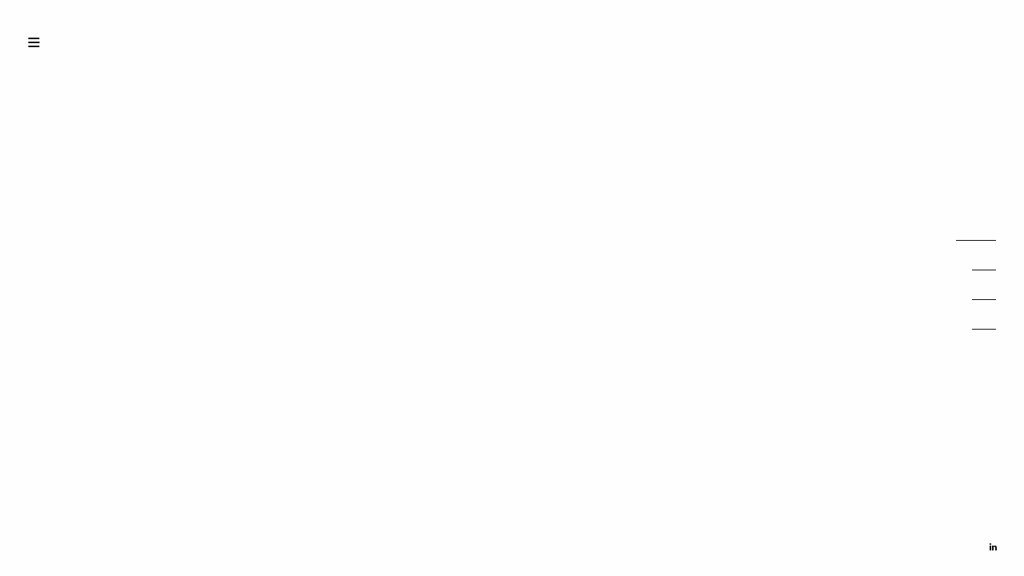

--- FILE ---
content_type: text/html; charset=UTF-8
request_url: https://chrisbauer.com/home-split-2-columns/
body_size: 9980
content:
<!doctype html>
<html lang="de" class="overflow-off")>
<head>
	<meta charset="UTF-8">
	<meta name="viewport" content="width=device-width, initial-scale=1, maximum-scale=1, viewport-fit=cover">
	<link rel="profile" href="http://gmpg.org/xfn/11">
	<link rel="pingback" href="https://chrisbauer.com/xmlrpc.php">
	<title>Home &#8211; Split 2 Columns &#8211; Bauer &amp; Associates</title>
<meta name='robots' content='max-image-preview:large' />
<link rel='dns-prefetch' href='//fonts.googleapis.com' />
<link rel="alternate" type="application/rss+xml" title="Bauer &amp; Associates &raquo; Feed" href="https://chrisbauer.com/feed/" />
<link rel="alternate" type="application/rss+xml" title="Bauer &amp; Associates &raquo; Kommentar-Feed" href="https://chrisbauer.com/comments/feed/" />
<link rel="alternate" title="oEmbed (JSON)" type="application/json+oembed" href="https://chrisbauer.com/wp-json/oembed/1.0/embed?url=https%3A%2F%2Fchrisbauer.com%2Fhome-split-2-columns%2F" />
<link rel="alternate" title="oEmbed (XML)" type="text/xml+oembed" href="https://chrisbauer.com/wp-json/oembed/1.0/embed?url=https%3A%2F%2Fchrisbauer.com%2Fhome-split-2-columns%2F&#038;format=xml" />
<style id='wp-img-auto-sizes-contain-inline-css' type='text/css'>
img:is([sizes=auto i],[sizes^="auto," i]){contain-intrinsic-size:3000px 1500px}
/*# sourceURL=wp-img-auto-sizes-contain-inline-css */
</style>
<style id='wp-emoji-styles-inline-css' type='text/css'>

	img.wp-smiley, img.emoji {
		display: inline !important;
		border: none !important;
		box-shadow: none !important;
		height: 1em !important;
		width: 1em !important;
		margin: 0 0.07em !important;
		vertical-align: -0.1em !important;
		background: none !important;
		padding: 0 !important;
	}
/*# sourceURL=wp-emoji-styles-inline-css */
</style>
<style id='wp-block-library-inline-css' type='text/css'>
:root{--wp-block-synced-color:#7a00df;--wp-block-synced-color--rgb:122,0,223;--wp-bound-block-color:var(--wp-block-synced-color);--wp-editor-canvas-background:#ddd;--wp-admin-theme-color:#007cba;--wp-admin-theme-color--rgb:0,124,186;--wp-admin-theme-color-darker-10:#006ba1;--wp-admin-theme-color-darker-10--rgb:0,107,160.5;--wp-admin-theme-color-darker-20:#005a87;--wp-admin-theme-color-darker-20--rgb:0,90,135;--wp-admin-border-width-focus:2px}@media (min-resolution:192dpi){:root{--wp-admin-border-width-focus:1.5px}}.wp-element-button{cursor:pointer}:root .has-very-light-gray-background-color{background-color:#eee}:root .has-very-dark-gray-background-color{background-color:#313131}:root .has-very-light-gray-color{color:#eee}:root .has-very-dark-gray-color{color:#313131}:root .has-vivid-green-cyan-to-vivid-cyan-blue-gradient-background{background:linear-gradient(135deg,#00d084,#0693e3)}:root .has-purple-crush-gradient-background{background:linear-gradient(135deg,#34e2e4,#4721fb 50%,#ab1dfe)}:root .has-hazy-dawn-gradient-background{background:linear-gradient(135deg,#faaca8,#dad0ec)}:root .has-subdued-olive-gradient-background{background:linear-gradient(135deg,#fafae1,#67a671)}:root .has-atomic-cream-gradient-background{background:linear-gradient(135deg,#fdd79a,#004a59)}:root .has-nightshade-gradient-background{background:linear-gradient(135deg,#330968,#31cdcf)}:root .has-midnight-gradient-background{background:linear-gradient(135deg,#020381,#2874fc)}:root{--wp--preset--font-size--normal:16px;--wp--preset--font-size--huge:42px}.has-regular-font-size{font-size:1em}.has-larger-font-size{font-size:2.625em}.has-normal-font-size{font-size:var(--wp--preset--font-size--normal)}.has-huge-font-size{font-size:var(--wp--preset--font-size--huge)}.has-text-align-center{text-align:center}.has-text-align-left{text-align:left}.has-text-align-right{text-align:right}.has-fit-text{white-space:nowrap!important}#end-resizable-editor-section{display:none}.aligncenter{clear:both}.items-justified-left{justify-content:flex-start}.items-justified-center{justify-content:center}.items-justified-right{justify-content:flex-end}.items-justified-space-between{justify-content:space-between}.screen-reader-text{border:0;clip-path:inset(50%);height:1px;margin:-1px;overflow:hidden;padding:0;position:absolute;width:1px;word-wrap:normal!important}.screen-reader-text:focus{background-color:#ddd;clip-path:none;color:#444;display:block;font-size:1em;height:auto;left:5px;line-height:normal;padding:15px 23px 14px;text-decoration:none;top:5px;width:auto;z-index:100000}html :where(.has-border-color){border-style:solid}html :where([style*=border-top-color]){border-top-style:solid}html :where([style*=border-right-color]){border-right-style:solid}html :where([style*=border-bottom-color]){border-bottom-style:solid}html :where([style*=border-left-color]){border-left-style:solid}html :where([style*=border-width]){border-style:solid}html :where([style*=border-top-width]){border-top-style:solid}html :where([style*=border-right-width]){border-right-style:solid}html :where([style*=border-bottom-width]){border-bottom-style:solid}html :where([style*=border-left-width]){border-left-style:solid}html :where(img[class*=wp-image-]){height:auto;max-width:100%}:where(figure){margin:0 0 1em}html :where(.is-position-sticky){--wp-admin--admin-bar--position-offset:var(--wp-admin--admin-bar--height,0px)}@media screen and (max-width:600px){html :where(.is-position-sticky){--wp-admin--admin-bar--position-offset:0px}}

/*# sourceURL=wp-block-library-inline-css */
</style><style id='global-styles-inline-css' type='text/css'>
:root{--wp--preset--aspect-ratio--square: 1;--wp--preset--aspect-ratio--4-3: 4/3;--wp--preset--aspect-ratio--3-4: 3/4;--wp--preset--aspect-ratio--3-2: 3/2;--wp--preset--aspect-ratio--2-3: 2/3;--wp--preset--aspect-ratio--16-9: 16/9;--wp--preset--aspect-ratio--9-16: 9/16;--wp--preset--color--black: #000000;--wp--preset--color--cyan-bluish-gray: #abb8c3;--wp--preset--color--white: #ffffff;--wp--preset--color--pale-pink: #f78da7;--wp--preset--color--vivid-red: #cf2e2e;--wp--preset--color--luminous-vivid-orange: #ff6900;--wp--preset--color--luminous-vivid-amber: #fcb900;--wp--preset--color--light-green-cyan: #7bdcb5;--wp--preset--color--vivid-green-cyan: #00d084;--wp--preset--color--pale-cyan-blue: #8ed1fc;--wp--preset--color--vivid-cyan-blue: #0693e3;--wp--preset--color--vivid-purple: #9b51e0;--wp--preset--color--thb-accent: #e03737;--wp--preset--gradient--vivid-cyan-blue-to-vivid-purple: linear-gradient(135deg,rgb(6,147,227) 0%,rgb(155,81,224) 100%);--wp--preset--gradient--light-green-cyan-to-vivid-green-cyan: linear-gradient(135deg,rgb(122,220,180) 0%,rgb(0,208,130) 100%);--wp--preset--gradient--luminous-vivid-amber-to-luminous-vivid-orange: linear-gradient(135deg,rgb(252,185,0) 0%,rgb(255,105,0) 100%);--wp--preset--gradient--luminous-vivid-orange-to-vivid-red: linear-gradient(135deg,rgb(255,105,0) 0%,rgb(207,46,46) 100%);--wp--preset--gradient--very-light-gray-to-cyan-bluish-gray: linear-gradient(135deg,rgb(238,238,238) 0%,rgb(169,184,195) 100%);--wp--preset--gradient--cool-to-warm-spectrum: linear-gradient(135deg,rgb(74,234,220) 0%,rgb(151,120,209) 20%,rgb(207,42,186) 40%,rgb(238,44,130) 60%,rgb(251,105,98) 80%,rgb(254,248,76) 100%);--wp--preset--gradient--blush-light-purple: linear-gradient(135deg,rgb(255,206,236) 0%,rgb(152,150,240) 100%);--wp--preset--gradient--blush-bordeaux: linear-gradient(135deg,rgb(254,205,165) 0%,rgb(254,45,45) 50%,rgb(107,0,62) 100%);--wp--preset--gradient--luminous-dusk: linear-gradient(135deg,rgb(255,203,112) 0%,rgb(199,81,192) 50%,rgb(65,88,208) 100%);--wp--preset--gradient--pale-ocean: linear-gradient(135deg,rgb(255,245,203) 0%,rgb(182,227,212) 50%,rgb(51,167,181) 100%);--wp--preset--gradient--electric-grass: linear-gradient(135deg,rgb(202,248,128) 0%,rgb(113,206,126) 100%);--wp--preset--gradient--midnight: linear-gradient(135deg,rgb(2,3,129) 0%,rgb(40,116,252) 100%);--wp--preset--font-size--small: 13px;--wp--preset--font-size--medium: 20px;--wp--preset--font-size--large: 36px;--wp--preset--font-size--x-large: 42px;--wp--preset--spacing--20: 0.44rem;--wp--preset--spacing--30: 0.67rem;--wp--preset--spacing--40: 1rem;--wp--preset--spacing--50: 1.5rem;--wp--preset--spacing--60: 2.25rem;--wp--preset--spacing--70: 3.38rem;--wp--preset--spacing--80: 5.06rem;--wp--preset--shadow--natural: 6px 6px 9px rgba(0, 0, 0, 0.2);--wp--preset--shadow--deep: 12px 12px 50px rgba(0, 0, 0, 0.4);--wp--preset--shadow--sharp: 6px 6px 0px rgba(0, 0, 0, 0.2);--wp--preset--shadow--outlined: 6px 6px 0px -3px rgb(255, 255, 255), 6px 6px rgb(0, 0, 0);--wp--preset--shadow--crisp: 6px 6px 0px rgb(0, 0, 0);}:where(.is-layout-flex){gap: 0.5em;}:where(.is-layout-grid){gap: 0.5em;}body .is-layout-flex{display: flex;}.is-layout-flex{flex-wrap: wrap;align-items: center;}.is-layout-flex > :is(*, div){margin: 0;}body .is-layout-grid{display: grid;}.is-layout-grid > :is(*, div){margin: 0;}:where(.wp-block-columns.is-layout-flex){gap: 2em;}:where(.wp-block-columns.is-layout-grid){gap: 2em;}:where(.wp-block-post-template.is-layout-flex){gap: 1.25em;}:where(.wp-block-post-template.is-layout-grid){gap: 1.25em;}.has-black-color{color: var(--wp--preset--color--black) !important;}.has-cyan-bluish-gray-color{color: var(--wp--preset--color--cyan-bluish-gray) !important;}.has-white-color{color: var(--wp--preset--color--white) !important;}.has-pale-pink-color{color: var(--wp--preset--color--pale-pink) !important;}.has-vivid-red-color{color: var(--wp--preset--color--vivid-red) !important;}.has-luminous-vivid-orange-color{color: var(--wp--preset--color--luminous-vivid-orange) !important;}.has-luminous-vivid-amber-color{color: var(--wp--preset--color--luminous-vivid-amber) !important;}.has-light-green-cyan-color{color: var(--wp--preset--color--light-green-cyan) !important;}.has-vivid-green-cyan-color{color: var(--wp--preset--color--vivid-green-cyan) !important;}.has-pale-cyan-blue-color{color: var(--wp--preset--color--pale-cyan-blue) !important;}.has-vivid-cyan-blue-color{color: var(--wp--preset--color--vivid-cyan-blue) !important;}.has-vivid-purple-color{color: var(--wp--preset--color--vivid-purple) !important;}.has-black-background-color{background-color: var(--wp--preset--color--black) !important;}.has-cyan-bluish-gray-background-color{background-color: var(--wp--preset--color--cyan-bluish-gray) !important;}.has-white-background-color{background-color: var(--wp--preset--color--white) !important;}.has-pale-pink-background-color{background-color: var(--wp--preset--color--pale-pink) !important;}.has-vivid-red-background-color{background-color: var(--wp--preset--color--vivid-red) !important;}.has-luminous-vivid-orange-background-color{background-color: var(--wp--preset--color--luminous-vivid-orange) !important;}.has-luminous-vivid-amber-background-color{background-color: var(--wp--preset--color--luminous-vivid-amber) !important;}.has-light-green-cyan-background-color{background-color: var(--wp--preset--color--light-green-cyan) !important;}.has-vivid-green-cyan-background-color{background-color: var(--wp--preset--color--vivid-green-cyan) !important;}.has-pale-cyan-blue-background-color{background-color: var(--wp--preset--color--pale-cyan-blue) !important;}.has-vivid-cyan-blue-background-color{background-color: var(--wp--preset--color--vivid-cyan-blue) !important;}.has-vivid-purple-background-color{background-color: var(--wp--preset--color--vivid-purple) !important;}.has-black-border-color{border-color: var(--wp--preset--color--black) !important;}.has-cyan-bluish-gray-border-color{border-color: var(--wp--preset--color--cyan-bluish-gray) !important;}.has-white-border-color{border-color: var(--wp--preset--color--white) !important;}.has-pale-pink-border-color{border-color: var(--wp--preset--color--pale-pink) !important;}.has-vivid-red-border-color{border-color: var(--wp--preset--color--vivid-red) !important;}.has-luminous-vivid-orange-border-color{border-color: var(--wp--preset--color--luminous-vivid-orange) !important;}.has-luminous-vivid-amber-border-color{border-color: var(--wp--preset--color--luminous-vivid-amber) !important;}.has-light-green-cyan-border-color{border-color: var(--wp--preset--color--light-green-cyan) !important;}.has-vivid-green-cyan-border-color{border-color: var(--wp--preset--color--vivid-green-cyan) !important;}.has-pale-cyan-blue-border-color{border-color: var(--wp--preset--color--pale-cyan-blue) !important;}.has-vivid-cyan-blue-border-color{border-color: var(--wp--preset--color--vivid-cyan-blue) !important;}.has-vivid-purple-border-color{border-color: var(--wp--preset--color--vivid-purple) !important;}.has-vivid-cyan-blue-to-vivid-purple-gradient-background{background: var(--wp--preset--gradient--vivid-cyan-blue-to-vivid-purple) !important;}.has-light-green-cyan-to-vivid-green-cyan-gradient-background{background: var(--wp--preset--gradient--light-green-cyan-to-vivid-green-cyan) !important;}.has-luminous-vivid-amber-to-luminous-vivid-orange-gradient-background{background: var(--wp--preset--gradient--luminous-vivid-amber-to-luminous-vivid-orange) !important;}.has-luminous-vivid-orange-to-vivid-red-gradient-background{background: var(--wp--preset--gradient--luminous-vivid-orange-to-vivid-red) !important;}.has-very-light-gray-to-cyan-bluish-gray-gradient-background{background: var(--wp--preset--gradient--very-light-gray-to-cyan-bluish-gray) !important;}.has-cool-to-warm-spectrum-gradient-background{background: var(--wp--preset--gradient--cool-to-warm-spectrum) !important;}.has-blush-light-purple-gradient-background{background: var(--wp--preset--gradient--blush-light-purple) !important;}.has-blush-bordeaux-gradient-background{background: var(--wp--preset--gradient--blush-bordeaux) !important;}.has-luminous-dusk-gradient-background{background: var(--wp--preset--gradient--luminous-dusk) !important;}.has-pale-ocean-gradient-background{background: var(--wp--preset--gradient--pale-ocean) !important;}.has-electric-grass-gradient-background{background: var(--wp--preset--gradient--electric-grass) !important;}.has-midnight-gradient-background{background: var(--wp--preset--gradient--midnight) !important;}.has-small-font-size{font-size: var(--wp--preset--font-size--small) !important;}.has-medium-font-size{font-size: var(--wp--preset--font-size--medium) !important;}.has-large-font-size{font-size: var(--wp--preset--font-size--large) !important;}.has-x-large-font-size{font-size: var(--wp--preset--font-size--x-large) !important;}
/*# sourceURL=global-styles-inline-css */
</style>

<style id='classic-theme-styles-inline-css' type='text/css'>
/*! This file is auto-generated */
.wp-block-button__link{color:#fff;background-color:#32373c;border-radius:9999px;box-shadow:none;text-decoration:none;padding:calc(.667em + 2px) calc(1.333em + 2px);font-size:1.125em}.wp-block-file__button{background:#32373c;color:#fff;text-decoration:none}
/*# sourceURL=/wp-includes/css/classic-themes.min.css */
</style>
<link rel='stylesheet' id='thb-fa-css' href='https://chrisbauer.com/wp-content/themes/twofold-wp/assets/css/font-awesome.min.css?ver=4.7.0' type='text/css' media='all' />
<link rel='stylesheet' id='thb-app-css' href='https://chrisbauer.com/wp-content/themes/twofold-wp/assets/css/app.css?ver=3.7.0.1' type='text/css' media='all' />
<style id='thb-app-inline-css' type='text/css'>
body {font-family:Arial, 'BlinkMacSystemFont', -apple-system, 'Roboto', 'Lucida Sans';}.titlefont, h1, h2, h3, h4, h5, h6, blockquote, .post .post-meta, .tag-link, .photo .album_no, .photo .inside, .navigation-menu, .btn, #comments ol.commentlist .comment .comment-meta, #comments ol.commentlist .comment .vcard, #comments ol.commentlist .comment .reply, .swiper-container.swiper-container-vertical > .swiper-pagination .swiper-pagination-bullet em, .selectric, .selectric-items, .pagination, #multiscroll-nav a em, .price, .shop_attributes tr th, #side-cart ul li .list_content h5+div, .shop_table thead tr th, .shop_table tbody tr th, .shop_table tfoot th, .woocommerce-checkout-payment label, .thb_shop_bar, label, .woocommerce-MyAccount-navigation ul li a,.add_to_cart_button, .woocommerce-tabs .tabs, .thb-full-menu {font-family:Poppins, 'BlinkMacSystemFont', -apple-system, 'Roboto', 'Lucida Sans';}.thb-full-menu, .navigation-menu {font-family:Palatino, 'BlinkMacSystemFont', -apple-system, 'Roboto', 'Lucida Sans';}.album-header h2 {}.navigation-menu li a {}.navigation-menu .sub-menu li a {}.thb-full-menu li a {}.footer-menu li a,.left-side .footer-menu li+li:before {}#footer .right-side a {}.lg-sub-html .image-information .image-caption p {}a:hover, .thb-full-menu li.menu-item-has-children.sfHover>a, label small, #comments .comments-title span, #comments ol.commentlist .comment .reply, #comments ol.commentlist .comment .reply a, .comment-respond .comment-reply-title small a, .selectric-items li.selected, .selectric-items li:hover, .price, .product-detail .entry-summary .product_meta>span a, .woocommerce-tabs .tabs li a:hover, .woocommerce-tabs .tabs li.active a, .woocommerce-info a, .woocommerce-info a:hover, .woocommerce-password-strength {color:#e03737;}.photo-actions li a:hover, .lg-progress-bar .lg-progress, .pace .pace-progress, .submit.single_add_to_cart_button:hover, .woocommerce-MyAccount-navigation ul li.is-active a, .btn.black:hover, .btn.single_add_to_cart_button:hover, .button:not(.selectric-button).black:hover, .button:not(.selectric-button).single_add_to_cart_button:hover, .submit.black:hover, .submit.single_add_to_cart_button:hover {background:#e03737;}.photo-actions li a:hover, .submit.single_add_to_cart_button:hover, .woocommerce-tabs .tabs li a:after, .woocommerce-MyAccount-navigation ul li.is-active a, .btn.black:hover, .btn.single_add_to_cart_button:hover, .button:not(.selectric-button).black:hover, .button:not(.selectric-button).single_add_to_cart_button:hover, .submit.black:hover, .submit.single_add_to_cart_button:hover {border-color:#e03737;}.woocommerce-MyAccount-navigation ul li.is-active+li a {border-top-color:#e03737;}.thb-thumbnails .thb-thumbnail-container .thumbnail-toggle:hover polyline {stroke:#e03737;}.btn:hover, .dark-colors .btn:hover, body.dark-theme:not(.logo-dark) .btn:hover, body.light-theme.logo-light:not(.menu-open) .btn:hover, .quick_cart, .btn:not(.single_add_to_cart_button).alt, .button:not(.selectric-button):not(.single_add_to_cart_button).alt, .dark-colors .btn:not(.grey):not(.alt):hover, body.dark-theme:not(.logo-dark) .btn:not(.grey):not(.alt):hover, body.light-theme.logo-light:not(.menu-open) .btn:not(.grey):not(.alt):hover, .dark-colors .button:not(.grey):not(.alt):hover, body.dark-theme:not(.logo-dark) .button:not(.grey):not(.alt):hover, body.light-theme.logo-light:not(.menu-open) .button:not(.grey):not(.alt):hover, .dark-colors .submit:hover, body.dark-theme:not(.logo-dark) .submit:hover, body.light-theme.logo-light:not(.menu-open) .submit:hover {background:#fcef1a;}.btn:hover, .dark-colors .btn:hover, body.dark-theme:not(.logo-dark) .btn:hover, body.light-theme.logo-light:not(.menu-open) .btn:hover, .quick_cart .float_count, .btn:not(.single_add_to_cart_button).alt, .button:not(.selectric-button):not(.single_add_to_cart_button).alt, .dark-colors .btn:not(.grey):not(.alt):hover, body.dark-theme:not(.logo-dark) .btn:not(.grey):not(.alt):hover, body.light-theme.logo-light:not(.menu-open) .btn:not(.grey):not(.alt):hover, .dark-colors .button:not(.grey):not(.alt):hover, body.dark-theme:not(.logo-dark) .button:not(.grey):not(.alt):hover, body.light-theme.logo-light:not(.menu-open) .button:not(.grey):not(.alt):hover, .dark-colors .submit:hover, body.dark-theme:not(.logo-dark) .submit:hover, body.light-theme.logo-light:not(.menu-open) .submit:hover {border-color:#fcef1a;}.btn:not(.single_add_to_cart_button).alt:hover, .button:not(.selectric-button):not(.single_add_to_cart_button).alt:hover {background:#efe319;border-color:#efe319;}.swiper-nav .thb-arrow .thb-progress {stroke:#fcef1a;}#navigation-menu > div {margin-top:;}@media only screen and (min-width:48.063em) {#header .logo .logoimg {max-height:;}}#navigation-menu,.dark-colors #navigation-menu, body.dark-theme:not(.logo-dark) #navigation-menu,body.light-theme.logo-light:not(.menu-open) #navigation-menu {}.content404 {}.password-protected {}.pace {}.page-id-688 #wrapper {}
/*# sourceURL=thb-app-inline-css */
</style>
<link rel='stylesheet' id='style-css' href='https://chrisbauer.com/wp-content/themes/twofold-wp/style.css?ver=3.7.0.1' type='text/css' media='all' />
<link rel='stylesheet' id='thb-google-fonts-css' href='https://fonts.googleapis.com/css?family=Poppins%3A100%2C100i%2C200%2C200i%2C300%2C300i%2C400%2C400i%2C500%2C500i%2C600%2C600i%2C700%2C700i%2C800%2C800i%2C900%2C900i&#038;subset=latin&#038;display=swap&#038;ver=3.7.0.1' type='text/css' media='all' />
<script type="text/javascript" src="https://chrisbauer.com/wp-includes/js/jquery/jquery.min.js?ver=3.7.1" id="jquery-core-js"></script>
<script type="text/javascript" src="https://chrisbauer.com/wp-includes/js/jquery/jquery-migrate.min.js?ver=3.4.1" id="jquery-migrate-js"></script>
<link rel="https://api.w.org/" href="https://chrisbauer.com/wp-json/" /><link rel="alternate" title="JSON" type="application/json" href="https://chrisbauer.com/wp-json/wp/v2/pages/688" /><link rel="EditURI" type="application/rsd+xml" title="RSD" href="https://chrisbauer.com/xmlrpc.php?rsd" />
<meta name="generator" content="WordPress 6.9" />
<link rel="canonical" href="https://chrisbauer.com/home-split-2-columns/" />
<link rel='shortlink' href='https://chrisbauer.com/?p=688' />
<style type="text/css">
body.custom-background #wrapper { background-color: #ffffff; }
</style>
			<style type="text/css" id="wp-custom-css">
			#header .logo {
    display: none !important;
}		</style>
		</head>
<body class="wp-singular page-template page-template-template-home page-template-template-home-php page page-id-688 page-parent wp-theme-twofold-wp lightbox-download-enabled lightbox-zoom-enabled lightbox-autoplay-enabled lightbox-thumbnails-disabled lightbox-shares-enabled right-click-on light-theme light-box  thb-preload thb-menu-left thb-mobile-icon-enabled thb-logo-left">
		<div class="pace"></div>
		<header id="header">
	<div class="logo-holder">
		<div class="mobile-toggle">
			<svg xmlns="http://www.w3.org/2000/svg" version="1.1" id="menu-icon" x="0" y="0" width="19.2" height="12" viewBox="0 0 19.2 12" enable-background="new 0 0 19.188 12.031" xml:space="preserve"><path class="thb-top-line" fill="none" stroke="#161616" stroke-width="2" stroke-linecap="round" stroke-linejoin="round" stroke-miterlimit="10" d="M1.1 1h12c2.8 0 5.1 2.2 5.1 5 0 2.8-2.3 5-5.1 5l-12-10"/><path class="thb-mid-line" fill="none" stroke="#161616" stroke-width="2" stroke-linecap="round" stroke-linejoin="round" stroke-miterlimit="10" d="M1.1 6h12"/><path class="thb-bottom-line" fill="none" stroke="#161616" stroke-width="2" stroke-linecap="round" stroke-linejoin="round" stroke-miterlimit="10" d="M1.1 11h12c2.8 0 5.1-2.2 5.1-5 0-2.8-2.3-5-5.1-5l-12 10"/></svg>		</div>
		<a href="https://chrisbauer.com/" class="logo">
			<img src="https://chrisbauer.com/wp-content/themes/twofold-wp/assets/img/logo_light.png" class="logoimg logo_light" alt="Bauer &amp; Associates"/>
			<img src="https://chrisbauer.com/wp-content/themes/twofold-wp/assets/img/logo_dark.png" class="logoimg logo_dark" alt="Bauer &amp; Associates"/>
		</a>
	</div>
	<div class="right-holder">
					</div>
</header>
	<nav id="navigation-menu" data-menu-speed="0.5" data-behaviour="thb-default">
	<div class="
			custom_scroll" id="menu-scroll">
					<ul id="menu-main-navigation-menu" class="navigation-menu"><li class="menu-item menu-item-type-post_type menu-item-object-page menu-item-home menu-item-722"><a href="https://chrisbauer.com/">Home – Slider</a></li>
<li class="menu-item menu-item-type-custom menu-item-object-custom menu-item-has-children menu-item-723"><a href="#"><span><em></em></span>Projects</a>
<ul class="sub-menu">
	<li class="menu-item menu-item-type-post_type menu-item-object-album menu-item-1250"><a href="https://chrisbauer.com/album/al-noor-island/">Al Noor Island</a></li>
	<li class="menu-item menu-item-type-post_type menu-item-object-album menu-item-1657"><a href="https://chrisbauer.com/album/ausstellung-zeitraeume-taggenbrunn/">Ausstellung ZeitRäume, Taggenbrunn</a></li>
	<li class="menu-item menu-item-type-custom menu-item-object-custom menu-item-has-children menu-item-1528"><a href="#"><span><em></em></span>Bertelsmann</a>
	<ul class="sub-menu">
		<li class="menu-item menu-item-type-post_type menu-item-object-album menu-item-1518"><a href="https://chrisbauer.com/album/bertelsmann-management-meeting-2010/">Bertelsmann Management Meeting 2010</a></li>
		<li class="menu-item menu-item-type-post_type menu-item-object-album menu-item-1517"><a href="https://chrisbauer.com/album/bertelsmann-management-meeting-2012/">Bertelsmann Management Meeting 2012</a></li>
	</ul>
</li>
	<li class="menu-item menu-item-type-post_type menu-item-object-album menu-item-1514"><a href="https://chrisbauer.com/album/emobility-forum-wien/">Emobility Forum Wien</a></li>
	<li class="menu-item menu-item-type-post_type menu-item-object-album menu-item-1516"><a href="https://chrisbauer.com/album/fussball-globus/">Fussball Globus</a></li>
	<li class="menu-item menu-item-type-post_type menu-item-object-album menu-item-1513"><a href="https://chrisbauer.com/album/football-globe-germany-worldtour/">Football Globe Germany &#8211; Worldtour</a></li>
	<li class="menu-item menu-item-type-post_type menu-item-object-album menu-item-1515"><a href="https://chrisbauer.com/album/german-bidding-for-2006-fifa-world-cup/">German Bidding for 2006 FIFA World Cup</a></li>
	<li class="menu-item menu-item-type-post_type menu-item-object-album menu-item-1512"><a href="https://chrisbauer.com/album/haus-der-musik/">House of Music (Haus der Musik)</a></li>
	<li class="menu-item menu-item-type-post_type menu-item-object-album menu-item-1510"><a href="https://chrisbauer.com/album/medical-spa-atlans/">Medical SPA &#8211; Atlans</a></li>
	<li class="menu-item menu-item-type-post_type menu-item-object-album menu-item-1567"><a href="https://chrisbauer.com/album/medical-spa-bhutan/">Medical SPA &#8211; Bhutan</a></li>
	<li class="menu-item menu-item-type-post_type menu-item-object-album menu-item-1519"><a href="https://chrisbauer.com/album/poesie-automat/">Poesie Automat</a></li>
	<li class="menu-item menu-item-type-custom menu-item-object-custom menu-item-has-children menu-item-1526"><a href="#"><span><em></em></span>Red Bull</a>
	<ul class="sub-menu">
		<li class="menu-item menu-item-type-post_type menu-item-object-album menu-item-1521"><a href="https://chrisbauer.com/album/red-bull-ifam-2013/">Red Bull IFAM 2013</a></li>
		<li class="menu-item menu-item-type-post_type menu-item-object-album menu-item-1520"><a href="https://chrisbauer.com/album/red-bull-ifam-2019/">Red Bull IFAM 2019</a></li>
	</ul>
</li>
	<li class="menu-item menu-item-type-post_type menu-item-object-album menu-item-1710"><a href="https://chrisbauer.com/album/sonnenpark/">Sonnenpark</a></li>
	<li class="menu-item menu-item-type-post_type menu-item-object-album menu-item-1707"><a href="https://chrisbauer.com/album/streetlife-festival-2014/">Streetlife Festival 2014</a></li>
	<li class="menu-item menu-item-type-post_type menu-item-object-album menu-item-1708"><a href="https://chrisbauer.com/album/streetlife-festival-2015/">Streetlife Festival 2015</a></li>
	<li class="menu-item menu-item-type-custom menu-item-object-custom menu-item-has-children menu-item-1525"><a href="#"><span><em></em></span>Swarovski</a>
	<ul class="sub-menu">
		<li class="menu-item menu-item-type-post_type menu-item-object-album menu-item-1690"><a href="https://chrisbauer.com/album/swarovski-crystal-worlds/">Swarovski Crystal Worlds</a></li>
		<li class="menu-item menu-item-type-post_type menu-item-object-album menu-item-1702"><a href="https://chrisbauer.com/album/swarovski-crystal-worlds-heroes-of-peace/">Swarovski Crystal Worlds &#8211; Heroes of Peace</a></li>
	</ul>
</li>
	<li class="menu-item menu-item-type-post_type menu-item-object-album menu-item-1258"><a href="https://chrisbauer.com/album/time-goddess-taggenbrunn/">Time-Goddess – Taggenbrunn</a></li>
	<li class="menu-item menu-item-type-post_type menu-item-object-album menu-item-1265"><a href="https://chrisbauer.com/album/viennasphere-for-eurovision/">ViennaSphere for Eurovision</a></li>
	<li class="menu-item menu-item-type-post_type menu-item-object-album menu-item-1273"><a href="https://chrisbauer.com/album/wien-2/">Wien 2</a></li>
	<li class="menu-item menu-item-type-post_type menu-item-object-album menu-item-1278"><a href="https://chrisbauer.com/album/wwf-pavillon-expo-2000/">WWF Pavillon Expo 2000</a></li>
</ul>
</li>
<li class="menu-item menu-item-type-post_type menu-item-object-page menu-item-1341"><a href="https://chrisbauer.com/services/">Services</a></li>
<li class="menu-item menu-item-type-post_type menu-item-object-page menu-item-1336"><a href="https://chrisbauer.com/about-us/">About</a></li>
<li class="menu-item menu-item-type-post_type menu-item-object-page menu-item-1346"><a href="https://chrisbauer.com/contact-us/">Contact</a></li>
</ul>			</div>
</nav>
<div class="menu_overlay"></div>
		<div id="wrapper">
<div class="multiscroll split" data-autoplay="on" data-autoplay-speed="5000">
 	<div class="ms-left-container">
    <div class="ms-left">
      	      		      	<div href="" rel="lightbox" class="ms-section" id="slide-image-648" data-sub-html="#photo-caption-844">
	      		<div class="ms-section-inner" style="background-image:url()"></div>
	      			<div id="photo-caption-844" style="display: none;">
		<div class="row image-information no-padding expanded">
			<div class="small-12 medium-6 columns image-caption">
							</div>
						<div class="small-12 medium-6 columns image-exif">
				<ul>
									</ul>
			</div>
		</div>
	</div>
		      	</div>
	      	      		      	<div href="" rel="lightbox" class="ms-section" id="slide-image-536" data-sub-html="#photo-caption-163">
	      		<div class="ms-section-inner" style="background-image:url()"></div>
	      			<div id="photo-caption-163" style="display: none;">
		<div class="row image-information no-padding expanded">
			<div class="small-12 medium-6 columns image-caption">
							</div>
						<div class="small-12 medium-6 columns image-exif">
				<ul>
									</ul>
			</div>
		</div>
	</div>
		      	</div>
	      	      		      	<div href="" rel="lightbox" class="ms-section" id="slide-image-647" data-sub-html="#photo-caption-708">
	      		<div class="ms-section-inner" style="background-image:url()"></div>
	      			<div id="photo-caption-708" style="display: none;">
		<div class="row image-information no-padding expanded">
			<div class="small-12 medium-6 columns image-caption">
							</div>
						<div class="small-12 medium-6 columns image-exif">
				<ul>
									</ul>
			</div>
		</div>
	</div>
		      	</div>
	      	      		      	<div href="" rel="lightbox" class="ms-section" id="slide-image-453" data-sub-html="#photo-caption-601">
	      		<div class="ms-section-inner" style="background-image:url()"></div>
	      			<div id="photo-caption-601" style="display: none;">
		<div class="row image-information no-padding expanded">
			<div class="small-12 medium-6 columns image-caption">
							</div>
						<div class="small-12 medium-6 columns image-exif">
				<ul>
									</ul>
			</div>
		</div>
	</div>
		      	</div>
	                </div>
  </div>
  <div class="ms-right-container">
    <div class="ms-right">
    		      	      		      	<div href="" rel="lightbox" class="ms-section" id="slide-image-649" data-sub-html="#photo-caption-219">
	      		<div class="ms-section-inner" style="background-image:url()"></div>
	      			<div id="photo-caption-219" style="display: none;">
		<div class="row image-information no-padding expanded">
			<div class="small-12 medium-6 columns image-caption">
							</div>
						<div class="small-12 medium-6 columns image-exif">
				<ul>
									</ul>
			</div>
		</div>
	</div>
		      	</div>
	      	      		      	<div href="" rel="lightbox" class="ms-section" id="slide-image-654" data-sub-html="#photo-caption-519">
	      		<div class="ms-section-inner" style="background-image:url()"></div>
	      			<div id="photo-caption-519" style="display: none;">
		<div class="row image-information no-padding expanded">
			<div class="small-12 medium-6 columns image-caption">
							</div>
						<div class="small-12 medium-6 columns image-exif">
				<ul>
									</ul>
			</div>
		</div>
	</div>
		      	</div>
	      	      		      	<div href="" rel="lightbox" class="ms-section" id="slide-image-542" data-sub-html="#photo-caption-269">
	      		<div class="ms-section-inner" style="background-image:url()"></div>
	      			<div id="photo-caption-269" style="display: none;">
		<div class="row image-information no-padding expanded">
			<div class="small-12 medium-6 columns image-caption">
							</div>
						<div class="small-12 medium-6 columns image-exif">
				<ul>
									</ul>
			</div>
		</div>
	</div>
		      	</div>
	      	      		      	<div href="" rel="lightbox" class="ms-section" id="slide-image-650" data-sub-html="#photo-caption-14">
	      		<div class="ms-section-inner" style="background-image:url()"></div>
	      			<div id="photo-caption-14" style="display: none;">
		<div class="row image-information no-padding expanded">
			<div class="small-12 medium-6 columns image-caption">
							</div>
						<div class="small-12 medium-6 columns image-exif">
				<ul>
									</ul>
			</div>
		</div>
	</div>
		      	</div>
	                </div>
  </div>
</div>
<div id="multiscroll-nav"></div>
</div> <!-- End #wrapper -->

<!-- Start Footer -->
<footer id="footer">
	<div class="row">
		<div class="small-12 medium-6 columns left-side">
												</div>
		<div class="small-12 medium-6 columns right-side">
													<a href="https://www.linkedin.com/in/bauerassociates/" class="social linkedin" target="_blank"><i class="fa fa-linkedin"></i></a>
																															</div>
	</div>
</footer>
<!-- End Footer -->

<script type="speculationrules">
{"prefetch":[{"source":"document","where":{"and":[{"href_matches":"/*"},{"not":{"href_matches":["/wp-*.php","/wp-admin/*","/wp-content/uploads/*","/wp-content/*","/wp-content/plugins/*","/wp-content/themes/twofold-wp/*","/*\\?(.+)"]}},{"not":{"selector_matches":"a[rel~=\"nofollow\"]"}},{"not":{"selector_matches":".no-prefetch, .no-prefetch a"}}]},"eagerness":"conservative"}]}
</script>
		<aside class="share_screen" id="right_click_content">
			<div class="row align-center">
				<div class="small-12 medium-8 large-6 columns">
					<h4 class="text-center">You can toggle right click protection within Theme Options and customize this message as well.</h4><p class="text-center">You can also add shortcodes here.</p>				</div>
			</div>
		</aside>
		<script type="text/javascript" src="https://chrisbauer.com/wp-content/themes/twofold-wp/assets/js/vendor.min.js?ver=3.7.0.1" id="thb-vendor-js"></script>
<script type="text/javascript" src="https://chrisbauer.com/wp-includes/js/underscore.min.js?ver=1.13.7" id="underscore-js"></script>
<script type="text/javascript" id="thb-app-js-extra">
/* <![CDATA[ */
var themeajax = {"url":"https://chrisbauer.com/wp-admin/admin-ajax.php","settings":{"lightbox_effect":"lg-slide","lightbox_autoplay_duration":"5","lightbox_thumbnails_default":"on","map_style":"","right_click":"on","custom_select":true},"l10n":{"loading":"Loading ...","nomore":"Nothing left to load","added":"Added To Cart","added_svg":"\u003Csvg xmlns=\"http://www.w3.org/2000/svg\" viewBox=\"0 0 64 64\" enable-background=\"new 0 0 64 64\"\u003E\u003Cpath fill=\"none\" stroke=\"#000\" stroke-width=\"2\" stroke-linejoin=\"bevel\" stroke-miterlimit=\"10\" d=\"m13 33l12 12 24-24\"/\u003E\u003C/svg\u003E","lightbox_tweet_text":"Bauer%20%26%20Associates"}};
//# sourceURL=thb-app-js-extra
/* ]]> */
</script>
<script type="text/javascript" src="https://chrisbauer.com/wp-content/themes/twofold-wp/assets/js/app.min.js?ver=3.7.0.1" id="thb-app-js"></script>
<script id="wp-emoji-settings" type="application/json">
{"baseUrl":"https://s.w.org/images/core/emoji/17.0.2/72x72/","ext":".png","svgUrl":"https://s.w.org/images/core/emoji/17.0.2/svg/","svgExt":".svg","source":{"concatemoji":"https://chrisbauer.com/wp-includes/js/wp-emoji-release.min.js?ver=6.9"}}
</script>
<script type="module">
/* <![CDATA[ */
/*! This file is auto-generated */
const a=JSON.parse(document.getElementById("wp-emoji-settings").textContent),o=(window._wpemojiSettings=a,"wpEmojiSettingsSupports"),s=["flag","emoji"];function i(e){try{var t={supportTests:e,timestamp:(new Date).valueOf()};sessionStorage.setItem(o,JSON.stringify(t))}catch(e){}}function c(e,t,n){e.clearRect(0,0,e.canvas.width,e.canvas.height),e.fillText(t,0,0);t=new Uint32Array(e.getImageData(0,0,e.canvas.width,e.canvas.height).data);e.clearRect(0,0,e.canvas.width,e.canvas.height),e.fillText(n,0,0);const a=new Uint32Array(e.getImageData(0,0,e.canvas.width,e.canvas.height).data);return t.every((e,t)=>e===a[t])}function p(e,t){e.clearRect(0,0,e.canvas.width,e.canvas.height),e.fillText(t,0,0);var n=e.getImageData(16,16,1,1);for(let e=0;e<n.data.length;e++)if(0!==n.data[e])return!1;return!0}function u(e,t,n,a){switch(t){case"flag":return n(e,"\ud83c\udff3\ufe0f\u200d\u26a7\ufe0f","\ud83c\udff3\ufe0f\u200b\u26a7\ufe0f")?!1:!n(e,"\ud83c\udde8\ud83c\uddf6","\ud83c\udde8\u200b\ud83c\uddf6")&&!n(e,"\ud83c\udff4\udb40\udc67\udb40\udc62\udb40\udc65\udb40\udc6e\udb40\udc67\udb40\udc7f","\ud83c\udff4\u200b\udb40\udc67\u200b\udb40\udc62\u200b\udb40\udc65\u200b\udb40\udc6e\u200b\udb40\udc67\u200b\udb40\udc7f");case"emoji":return!a(e,"\ud83e\u1fac8")}return!1}function f(e,t,n,a){let r;const o=(r="undefined"!=typeof WorkerGlobalScope&&self instanceof WorkerGlobalScope?new OffscreenCanvas(300,150):document.createElement("canvas")).getContext("2d",{willReadFrequently:!0}),s=(o.textBaseline="top",o.font="600 32px Arial",{});return e.forEach(e=>{s[e]=t(o,e,n,a)}),s}function r(e){var t=document.createElement("script");t.src=e,t.defer=!0,document.head.appendChild(t)}a.supports={everything:!0,everythingExceptFlag:!0},new Promise(t=>{let n=function(){try{var e=JSON.parse(sessionStorage.getItem(o));if("object"==typeof e&&"number"==typeof e.timestamp&&(new Date).valueOf()<e.timestamp+604800&&"object"==typeof e.supportTests)return e.supportTests}catch(e){}return null}();if(!n){if("undefined"!=typeof Worker&&"undefined"!=typeof OffscreenCanvas&&"undefined"!=typeof URL&&URL.createObjectURL&&"undefined"!=typeof Blob)try{var e="postMessage("+f.toString()+"("+[JSON.stringify(s),u.toString(),c.toString(),p.toString()].join(",")+"));",a=new Blob([e],{type:"text/javascript"});const r=new Worker(URL.createObjectURL(a),{name:"wpTestEmojiSupports"});return void(r.onmessage=e=>{i(n=e.data),r.terminate(),t(n)})}catch(e){}i(n=f(s,u,c,p))}t(n)}).then(e=>{for(const n in e)a.supports[n]=e[n],a.supports.everything=a.supports.everything&&a.supports[n],"flag"!==n&&(a.supports.everythingExceptFlag=a.supports.everythingExceptFlag&&a.supports[n]);var t;a.supports.everythingExceptFlag=a.supports.everythingExceptFlag&&!a.supports.flag,a.supports.everything||((t=a.source||{}).concatemoji?r(t.concatemoji):t.wpemoji&&t.twemoji&&(r(t.twemoji),r(t.wpemoji)))});
//# sourceURL=https://chrisbauer.com/wp-includes/js/wp-emoji-loader.min.js
/* ]]> */
</script>
</body>
</html>
